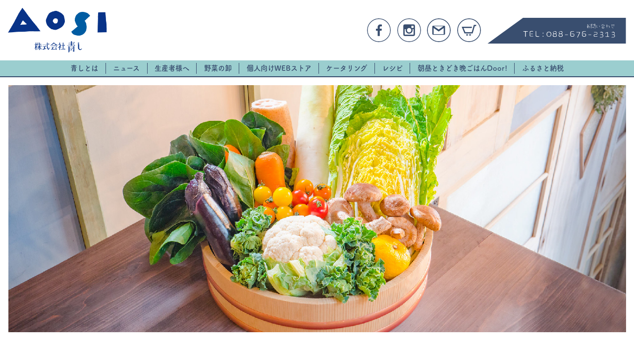

--- FILE ---
content_type: text/html; charset=UTF-8
request_url: https://aosi.jp/for_wholesale/
body_size: 14765
content:
<!DOCTYPE html>
<html lang="ja">
<head>

<meta charset="UTF-8">
	<style>img:is([sizes="auto" i], [sizes^="auto," i]) { contain-intrinsic-size: 3000px 1500px }</style>
	
		<!-- All in One SEO 4.9.3 - aioseo.com -->
		<title>野菜の卸 販売店・メーカー様へ | aosi 株式会社青し</title>
	<meta name="description" content="弊社が信頼をおく農園と直接取引していただき、単種箱買い直送やトラック物流が可能です。大手物流業者と契約しているため、徳島、山郷でとれた新鮮な野菜を品質を損なうことなく、責任を持って県内外のユーザー様へお届けします。" />
	<meta name="robots" content="max-image-preview:large" />
	<meta name="google-site-verification" content="-Vg7tsjtB1O58HT_cNLsGeJ4hp5VtY5QOnilVFAu1Mc" />
	<link rel="canonical" href="https://aosi.jp/for_wholesale/" />
	<meta name="generator" content="All in One SEO (AIOSEO) 4.9.3" />
		<meta property="og:locale" content="ja_JP" />
		<meta property="og:site_name" content="朝昼ときどき晩ごはん Door！" />
		<meta property="og:type" content="article" />
		<meta property="og:title" content="野菜の卸 販売店・メーカー様へ | aosi 株式会社青し" />
		<meta property="og:description" content="弊社が信頼をおく農園と直接取引していただき、単種箱買い直送やトラック物流が可能です。大手物流業者と契約しているため、徳島、山郷でとれた新鮮な野菜を品質を損なうことなく、責任を持って県内外のユーザー様へお届けします。" />
		<meta property="og:url" content="https://aosi.jp/for_wholesale/" />
		<meta property="og:image" content="https://aosi.jp/wp-content/uploads/2023/10/aosi_ogp.png" />
		<meta property="og:image:secure_url" content="https://aosi.jp/wp-content/uploads/2023/10/aosi_ogp.png" />
		<meta property="og:image:width" content="1200" />
		<meta property="og:image:height" content="630" />
		<meta property="article:published_time" content="2020-07-12T10:14:49+00:00" />
		<meta property="article:modified_time" content="2025-07-02T13:17:05+00:00" />
		<meta name="twitter:card" content="summary" />
		<meta name="twitter:title" content="野菜の卸 販売店・メーカー様へ | aosi 株式会社青し" />
		<meta name="twitter:description" content="弊社が信頼をおく農園と直接取引していただき、単種箱買い直送やトラック物流が可能です。大手物流業者と契約しているため、徳島、山郷でとれた新鮮な野菜を品質を損なうことなく、責任を持って県内外のユーザー様へお届けします。" />
		<meta name="twitter:image" content="https://aosi.jp/wp-content/uploads/2023/10/aosi_ogp.png" />
		<script type="application/ld+json" class="aioseo-schema">
			{"@context":"https:\/\/schema.org","@graph":[{"@type":"BreadcrumbList","@id":"https:\/\/aosi.jp\/for_wholesale\/#breadcrumblist","itemListElement":[{"@type":"ListItem","@id":"https:\/\/aosi.jp#listItem","position":1,"name":"\u30db\u30fc\u30e0","item":"https:\/\/aosi.jp","nextItem":{"@type":"ListItem","@id":"https:\/\/aosi.jp\/for_wholesale\/#listItem","name":"\u91ce\u83dc\u306e\u5378"}},{"@type":"ListItem","@id":"https:\/\/aosi.jp\/for_wholesale\/#listItem","position":2,"name":"\u91ce\u83dc\u306e\u5378","previousItem":{"@type":"ListItem","@id":"https:\/\/aosi.jp#listItem","name":"\u30db\u30fc\u30e0"}}]},{"@type":"Organization","@id":"https:\/\/aosi.jp\/#organization","name":"\u682a\u5f0f\u4f1a\u793e\u9752\u3057","description":"\u5730\u57df\u98df\u8cc7\u6e90\u306e\u4f01\u753b\u958b\u767a\u30fb\u8ca9\u58f2","url":"https:\/\/aosi.jp\/","telephone":"+81886762313","logo":{"@type":"ImageObject","url":"https:\/\/aosi.jp\/wp-content\/uploads\/2023\/09\/aosi-head.png","@id":"https:\/\/aosi.jp\/for_wholesale\/#organizationLogo","width":540,"height":266},"image":{"@id":"https:\/\/aosi.jp\/for_wholesale\/#organizationLogo"}},{"@type":"WebPage","@id":"https:\/\/aosi.jp\/for_wholesale\/#webpage","url":"https:\/\/aosi.jp\/for_wholesale\/","name":"\u91ce\u83dc\u306e\u5378 \u8ca9\u58f2\u5e97\u30fb\u30e1\u30fc\u30ab\u30fc\u69d8\u3078 | aosi \u682a\u5f0f\u4f1a\u793e\u9752\u3057","description":"\u5f0a\u793e\u304c\u4fe1\u983c\u3092\u304a\u304f\u8fb2\u5712\u3068\u76f4\u63a5\u53d6\u5f15\u3057\u3066\u3044\u305f\u3060\u304d\u3001\u5358\u7a2e\u7bb1\u8cb7\u3044\u76f4\u9001\u3084\u30c8\u30e9\u30c3\u30af\u7269\u6d41\u304c\u53ef\u80fd\u3067\u3059\u3002\u5927\u624b\u7269\u6d41\u696d\u8005\u3068\u5951\u7d04\u3057\u3066\u3044\u308b\u305f\u3081\u3001\u5fb3\u5cf6\u3001\u5c71\u90f7\u3067\u3068\u308c\u305f\u65b0\u9bae\u306a\u91ce\u83dc\u3092\u54c1\u8cea\u3092\u640d\u306a\u3046\u3053\u3068\u306a\u304f\u3001\u8cac\u4efb\u3092\u6301\u3063\u3066\u770c\u5185\u5916\u306e\u30e6\u30fc\u30b6\u30fc\u69d8\u3078\u304a\u5c4a\u3051\u3057\u307e\u3059\u3002","inLanguage":"ja","isPartOf":{"@id":"https:\/\/aosi.jp\/#website"},"breadcrumb":{"@id":"https:\/\/aosi.jp\/for_wholesale\/#breadcrumblist"},"datePublished":"2020-07-12T19:14:49+09:00","dateModified":"2025-07-02T22:17:05+09:00"},{"@type":"WebSite","@id":"https:\/\/aosi.jp\/#website","url":"https:\/\/aosi.jp\/","name":"aosi \u682a\u5f0f\u4f1a\u793e\u9752\u3057","description":"\u5730\u57df\u98df\u8cc7\u6e90\u306e\u4f01\u753b\u958b\u767a\u30fb\u8ca9\u58f2","inLanguage":"ja","publisher":{"@id":"https:\/\/aosi.jp\/#organization"}}]}
		</script>
		<!-- All in One SEO -->

<link rel='dns-prefetch' href='//code.jquery.com' />
<link rel='dns-prefetch' href='//challenges.cloudflare.com' />
<link rel='dns-prefetch' href='//fonts.googleapis.com' />
		<!-- This site uses the Google Analytics by MonsterInsights plugin v9.11.1 - Using Analytics tracking - https://www.monsterinsights.com/ -->
							<script src="//www.googletagmanager.com/gtag/js?id=G-BR80GLXGC8"  data-cfasync="false" data-wpfc-render="false" type="text/javascript" async></script>
			<script data-cfasync="false" data-wpfc-render="false" type="text/javascript">
				var mi_version = '9.11.1';
				var mi_track_user = true;
				var mi_no_track_reason = '';
								var MonsterInsightsDefaultLocations = {"page_location":"https:\/\/aosi.jp\/for_wholesale\/"};
								if ( typeof MonsterInsightsPrivacyGuardFilter === 'function' ) {
					var MonsterInsightsLocations = (typeof MonsterInsightsExcludeQuery === 'object') ? MonsterInsightsPrivacyGuardFilter( MonsterInsightsExcludeQuery ) : MonsterInsightsPrivacyGuardFilter( MonsterInsightsDefaultLocations );
				} else {
					var MonsterInsightsLocations = (typeof MonsterInsightsExcludeQuery === 'object') ? MonsterInsightsExcludeQuery : MonsterInsightsDefaultLocations;
				}

								var disableStrs = [
										'ga-disable-G-BR80GLXGC8',
									];

				/* Function to detect opted out users */
				function __gtagTrackerIsOptedOut() {
					for (var index = 0; index < disableStrs.length; index++) {
						if (document.cookie.indexOf(disableStrs[index] + '=true') > -1) {
							return true;
						}
					}

					return false;
				}

				/* Disable tracking if the opt-out cookie exists. */
				if (__gtagTrackerIsOptedOut()) {
					for (var index = 0; index < disableStrs.length; index++) {
						window[disableStrs[index]] = true;
					}
				}

				/* Opt-out function */
				function __gtagTrackerOptout() {
					for (var index = 0; index < disableStrs.length; index++) {
						document.cookie = disableStrs[index] + '=true; expires=Thu, 31 Dec 2099 23:59:59 UTC; path=/';
						window[disableStrs[index]] = true;
					}
				}

				if ('undefined' === typeof gaOptout) {
					function gaOptout() {
						__gtagTrackerOptout();
					}
				}
								window.dataLayer = window.dataLayer || [];

				window.MonsterInsightsDualTracker = {
					helpers: {},
					trackers: {},
				};
				if (mi_track_user) {
					function __gtagDataLayer() {
						dataLayer.push(arguments);
					}

					function __gtagTracker(type, name, parameters) {
						if (!parameters) {
							parameters = {};
						}

						if (parameters.send_to) {
							__gtagDataLayer.apply(null, arguments);
							return;
						}

						if (type === 'event') {
														parameters.send_to = monsterinsights_frontend.v4_id;
							var hookName = name;
							if (typeof parameters['event_category'] !== 'undefined') {
								hookName = parameters['event_category'] + ':' + name;
							}

							if (typeof MonsterInsightsDualTracker.trackers[hookName] !== 'undefined') {
								MonsterInsightsDualTracker.trackers[hookName](parameters);
							} else {
								__gtagDataLayer('event', name, parameters);
							}
							
						} else {
							__gtagDataLayer.apply(null, arguments);
						}
					}

					__gtagTracker('js', new Date());
					__gtagTracker('set', {
						'developer_id.dZGIzZG': true,
											});
					if ( MonsterInsightsLocations.page_location ) {
						__gtagTracker('set', MonsterInsightsLocations);
					}
										__gtagTracker('config', 'G-BR80GLXGC8', {"forceSSL":"true","link_attribution":"true"} );
										window.gtag = __gtagTracker;										(function () {
						/* https://developers.google.com/analytics/devguides/collection/analyticsjs/ */
						/* ga and __gaTracker compatibility shim. */
						var noopfn = function () {
							return null;
						};
						var newtracker = function () {
							return new Tracker();
						};
						var Tracker = function () {
							return null;
						};
						var p = Tracker.prototype;
						p.get = noopfn;
						p.set = noopfn;
						p.send = function () {
							var args = Array.prototype.slice.call(arguments);
							args.unshift('send');
							__gaTracker.apply(null, args);
						};
						var __gaTracker = function () {
							var len = arguments.length;
							if (len === 0) {
								return;
							}
							var f = arguments[len - 1];
							if (typeof f !== 'object' || f === null || typeof f.hitCallback !== 'function') {
								if ('send' === arguments[0]) {
									var hitConverted, hitObject = false, action;
									if ('event' === arguments[1]) {
										if ('undefined' !== typeof arguments[3]) {
											hitObject = {
												'eventAction': arguments[3],
												'eventCategory': arguments[2],
												'eventLabel': arguments[4],
												'value': arguments[5] ? arguments[5] : 1,
											}
										}
									}
									if ('pageview' === arguments[1]) {
										if ('undefined' !== typeof arguments[2]) {
											hitObject = {
												'eventAction': 'page_view',
												'page_path': arguments[2],
											}
										}
									}
									if (typeof arguments[2] === 'object') {
										hitObject = arguments[2];
									}
									if (typeof arguments[5] === 'object') {
										Object.assign(hitObject, arguments[5]);
									}
									if ('undefined' !== typeof arguments[1].hitType) {
										hitObject = arguments[1];
										if ('pageview' === hitObject.hitType) {
											hitObject.eventAction = 'page_view';
										}
									}
									if (hitObject) {
										action = 'timing' === arguments[1].hitType ? 'timing_complete' : hitObject.eventAction;
										hitConverted = mapArgs(hitObject);
										__gtagTracker('event', action, hitConverted);
									}
								}
								return;
							}

							function mapArgs(args) {
								var arg, hit = {};
								var gaMap = {
									'eventCategory': 'event_category',
									'eventAction': 'event_action',
									'eventLabel': 'event_label',
									'eventValue': 'event_value',
									'nonInteraction': 'non_interaction',
									'timingCategory': 'event_category',
									'timingVar': 'name',
									'timingValue': 'value',
									'timingLabel': 'event_label',
									'page': 'page_path',
									'location': 'page_location',
									'title': 'page_title',
									'referrer' : 'page_referrer',
								};
								for (arg in args) {
																		if (!(!args.hasOwnProperty(arg) || !gaMap.hasOwnProperty(arg))) {
										hit[gaMap[arg]] = args[arg];
									} else {
										hit[arg] = args[arg];
									}
								}
								return hit;
							}

							try {
								f.hitCallback();
							} catch (ex) {
							}
						};
						__gaTracker.create = newtracker;
						__gaTracker.getByName = newtracker;
						__gaTracker.getAll = function () {
							return [];
						};
						__gaTracker.remove = noopfn;
						__gaTracker.loaded = true;
						window['__gaTracker'] = __gaTracker;
					})();
									} else {
										console.log("");
					(function () {
						function __gtagTracker() {
							return null;
						}

						window['__gtagTracker'] = __gtagTracker;
						window['gtag'] = __gtagTracker;
					})();
									}
			</script>
							<!-- / Google Analytics by MonsterInsights -->
		<script type="text/javascript">
/* <![CDATA[ */
window._wpemojiSettings = {"baseUrl":"https:\/\/s.w.org\/images\/core\/emoji\/16.0.1\/72x72\/","ext":".png","svgUrl":"https:\/\/s.w.org\/images\/core\/emoji\/16.0.1\/svg\/","svgExt":".svg","source":{"concatemoji":"https:\/\/aosi.jp\/wp-includes\/js\/wp-emoji-release.min.js?ver=6.8.3"}};
/*! This file is auto-generated */
!function(s,n){var o,i,e;function c(e){try{var t={supportTests:e,timestamp:(new Date).valueOf()};sessionStorage.setItem(o,JSON.stringify(t))}catch(e){}}function p(e,t,n){e.clearRect(0,0,e.canvas.width,e.canvas.height),e.fillText(t,0,0);var t=new Uint32Array(e.getImageData(0,0,e.canvas.width,e.canvas.height).data),a=(e.clearRect(0,0,e.canvas.width,e.canvas.height),e.fillText(n,0,0),new Uint32Array(e.getImageData(0,0,e.canvas.width,e.canvas.height).data));return t.every(function(e,t){return e===a[t]})}function u(e,t){e.clearRect(0,0,e.canvas.width,e.canvas.height),e.fillText(t,0,0);for(var n=e.getImageData(16,16,1,1),a=0;a<n.data.length;a++)if(0!==n.data[a])return!1;return!0}function f(e,t,n,a){switch(t){case"flag":return n(e,"\ud83c\udff3\ufe0f\u200d\u26a7\ufe0f","\ud83c\udff3\ufe0f\u200b\u26a7\ufe0f")?!1:!n(e,"\ud83c\udde8\ud83c\uddf6","\ud83c\udde8\u200b\ud83c\uddf6")&&!n(e,"\ud83c\udff4\udb40\udc67\udb40\udc62\udb40\udc65\udb40\udc6e\udb40\udc67\udb40\udc7f","\ud83c\udff4\u200b\udb40\udc67\u200b\udb40\udc62\u200b\udb40\udc65\u200b\udb40\udc6e\u200b\udb40\udc67\u200b\udb40\udc7f");case"emoji":return!a(e,"\ud83e\udedf")}return!1}function g(e,t,n,a){var r="undefined"!=typeof WorkerGlobalScope&&self instanceof WorkerGlobalScope?new OffscreenCanvas(300,150):s.createElement("canvas"),o=r.getContext("2d",{willReadFrequently:!0}),i=(o.textBaseline="top",o.font="600 32px Arial",{});return e.forEach(function(e){i[e]=t(o,e,n,a)}),i}function t(e){var t=s.createElement("script");t.src=e,t.defer=!0,s.head.appendChild(t)}"undefined"!=typeof Promise&&(o="wpEmojiSettingsSupports",i=["flag","emoji"],n.supports={everything:!0,everythingExceptFlag:!0},e=new Promise(function(e){s.addEventListener("DOMContentLoaded",e,{once:!0})}),new Promise(function(t){var n=function(){try{var e=JSON.parse(sessionStorage.getItem(o));if("object"==typeof e&&"number"==typeof e.timestamp&&(new Date).valueOf()<e.timestamp+604800&&"object"==typeof e.supportTests)return e.supportTests}catch(e){}return null}();if(!n){if("undefined"!=typeof Worker&&"undefined"!=typeof OffscreenCanvas&&"undefined"!=typeof URL&&URL.createObjectURL&&"undefined"!=typeof Blob)try{var e="postMessage("+g.toString()+"("+[JSON.stringify(i),f.toString(),p.toString(),u.toString()].join(",")+"));",a=new Blob([e],{type:"text/javascript"}),r=new Worker(URL.createObjectURL(a),{name:"wpTestEmojiSupports"});return void(r.onmessage=function(e){c(n=e.data),r.terminate(),t(n)})}catch(e){}c(n=g(i,f,p,u))}t(n)}).then(function(e){for(var t in e)n.supports[t]=e[t],n.supports.everything=n.supports.everything&&n.supports[t],"flag"!==t&&(n.supports.everythingExceptFlag=n.supports.everythingExceptFlag&&n.supports[t]);n.supports.everythingExceptFlag=n.supports.everythingExceptFlag&&!n.supports.flag,n.DOMReady=!1,n.readyCallback=function(){n.DOMReady=!0}}).then(function(){return e}).then(function(){var e;n.supports.everything||(n.readyCallback(),(e=n.source||{}).concatemoji?t(e.concatemoji):e.wpemoji&&e.twemoji&&(t(e.twemoji),t(e.wpemoji)))}))}((window,document),window._wpemojiSettings);
/* ]]> */
</script>
<style id='wp-emoji-styles-inline-css' type='text/css'>

	img.wp-smiley, img.emoji {
		display: inline !important;
		border: none !important;
		box-shadow: none !important;
		height: 1em !important;
		width: 1em !important;
		margin: 0 0.07em !important;
		vertical-align: -0.1em !important;
		background: none !important;
		padding: 0 !important;
	}
</style>
<link rel='stylesheet' id='wp-block-library-css' href='https://aosi.jp/wp-includes/css/dist/block-library/style.min.css?ver=6.8.3' type='text/css' media='all' />
<style id='classic-theme-styles-inline-css' type='text/css'>
/*! This file is auto-generated */
.wp-block-button__link{color:#fff;background-color:#32373c;border-radius:9999px;box-shadow:none;text-decoration:none;padding:calc(.667em + 2px) calc(1.333em + 2px);font-size:1.125em}.wp-block-file__button{background:#32373c;color:#fff;text-decoration:none}
</style>
<link rel='stylesheet' id='aioseo/css/src/vue/standalone/blocks/table-of-contents/global.scss-css' href='https://aosi.jp/wp-content/plugins/all-in-one-seo-pack/dist/Lite/assets/css/table-of-contents/global.e90f6d47.css?ver=4.9.3' type='text/css' media='all' />
<style id='safe-svg-svg-icon-style-inline-css' type='text/css'>
.safe-svg-cover{text-align:center}.safe-svg-cover .safe-svg-inside{display:inline-block;max-width:100%}.safe-svg-cover svg{fill:currentColor;height:100%;max-height:100%;max-width:100%;width:100%}

</style>
<style id='global-styles-inline-css' type='text/css'>
:root{--wp--preset--aspect-ratio--square: 1;--wp--preset--aspect-ratio--4-3: 4/3;--wp--preset--aspect-ratio--3-4: 3/4;--wp--preset--aspect-ratio--3-2: 3/2;--wp--preset--aspect-ratio--2-3: 2/3;--wp--preset--aspect-ratio--16-9: 16/9;--wp--preset--aspect-ratio--9-16: 9/16;--wp--preset--color--black: #000000;--wp--preset--color--cyan-bluish-gray: #abb8c3;--wp--preset--color--white: #ffffff;--wp--preset--color--pale-pink: #f78da7;--wp--preset--color--vivid-red: #cf2e2e;--wp--preset--color--luminous-vivid-orange: #ff6900;--wp--preset--color--luminous-vivid-amber: #fcb900;--wp--preset--color--light-green-cyan: #7bdcb5;--wp--preset--color--vivid-green-cyan: #00d084;--wp--preset--color--pale-cyan-blue: #8ed1fc;--wp--preset--color--vivid-cyan-blue: #0693e3;--wp--preset--color--vivid-purple: #9b51e0;--wp--preset--gradient--vivid-cyan-blue-to-vivid-purple: linear-gradient(135deg,rgba(6,147,227,1) 0%,rgb(155,81,224) 100%);--wp--preset--gradient--light-green-cyan-to-vivid-green-cyan: linear-gradient(135deg,rgb(122,220,180) 0%,rgb(0,208,130) 100%);--wp--preset--gradient--luminous-vivid-amber-to-luminous-vivid-orange: linear-gradient(135deg,rgba(252,185,0,1) 0%,rgba(255,105,0,1) 100%);--wp--preset--gradient--luminous-vivid-orange-to-vivid-red: linear-gradient(135deg,rgba(255,105,0,1) 0%,rgb(207,46,46) 100%);--wp--preset--gradient--very-light-gray-to-cyan-bluish-gray: linear-gradient(135deg,rgb(238,238,238) 0%,rgb(169,184,195) 100%);--wp--preset--gradient--cool-to-warm-spectrum: linear-gradient(135deg,rgb(74,234,220) 0%,rgb(151,120,209) 20%,rgb(207,42,186) 40%,rgb(238,44,130) 60%,rgb(251,105,98) 80%,rgb(254,248,76) 100%);--wp--preset--gradient--blush-light-purple: linear-gradient(135deg,rgb(255,206,236) 0%,rgb(152,150,240) 100%);--wp--preset--gradient--blush-bordeaux: linear-gradient(135deg,rgb(254,205,165) 0%,rgb(254,45,45) 50%,rgb(107,0,62) 100%);--wp--preset--gradient--luminous-dusk: linear-gradient(135deg,rgb(255,203,112) 0%,rgb(199,81,192) 50%,rgb(65,88,208) 100%);--wp--preset--gradient--pale-ocean: linear-gradient(135deg,rgb(255,245,203) 0%,rgb(182,227,212) 50%,rgb(51,167,181) 100%);--wp--preset--gradient--electric-grass: linear-gradient(135deg,rgb(202,248,128) 0%,rgb(113,206,126) 100%);--wp--preset--gradient--midnight: linear-gradient(135deg,rgb(2,3,129) 0%,rgb(40,116,252) 100%);--wp--preset--font-size--small: 13px;--wp--preset--font-size--medium: 20px;--wp--preset--font-size--large: 36px;--wp--preset--font-size--x-large: 42px;--wp--preset--spacing--20: 0.44rem;--wp--preset--spacing--30: 0.67rem;--wp--preset--spacing--40: 1rem;--wp--preset--spacing--50: 1.5rem;--wp--preset--spacing--60: 2.25rem;--wp--preset--spacing--70: 3.38rem;--wp--preset--spacing--80: 5.06rem;--wp--preset--shadow--natural: 6px 6px 9px rgba(0, 0, 0, 0.2);--wp--preset--shadow--deep: 12px 12px 50px rgba(0, 0, 0, 0.4);--wp--preset--shadow--sharp: 6px 6px 0px rgba(0, 0, 0, 0.2);--wp--preset--shadow--outlined: 6px 6px 0px -3px rgba(255, 255, 255, 1), 6px 6px rgba(0, 0, 0, 1);--wp--preset--shadow--crisp: 6px 6px 0px rgba(0, 0, 0, 1);}:where(.is-layout-flex){gap: 0.5em;}:where(.is-layout-grid){gap: 0.5em;}body .is-layout-flex{display: flex;}.is-layout-flex{flex-wrap: wrap;align-items: center;}.is-layout-flex > :is(*, div){margin: 0;}body .is-layout-grid{display: grid;}.is-layout-grid > :is(*, div){margin: 0;}:where(.wp-block-columns.is-layout-flex){gap: 2em;}:where(.wp-block-columns.is-layout-grid){gap: 2em;}:where(.wp-block-post-template.is-layout-flex){gap: 1.25em;}:where(.wp-block-post-template.is-layout-grid){gap: 1.25em;}.has-black-color{color: var(--wp--preset--color--black) !important;}.has-cyan-bluish-gray-color{color: var(--wp--preset--color--cyan-bluish-gray) !important;}.has-white-color{color: var(--wp--preset--color--white) !important;}.has-pale-pink-color{color: var(--wp--preset--color--pale-pink) !important;}.has-vivid-red-color{color: var(--wp--preset--color--vivid-red) !important;}.has-luminous-vivid-orange-color{color: var(--wp--preset--color--luminous-vivid-orange) !important;}.has-luminous-vivid-amber-color{color: var(--wp--preset--color--luminous-vivid-amber) !important;}.has-light-green-cyan-color{color: var(--wp--preset--color--light-green-cyan) !important;}.has-vivid-green-cyan-color{color: var(--wp--preset--color--vivid-green-cyan) !important;}.has-pale-cyan-blue-color{color: var(--wp--preset--color--pale-cyan-blue) !important;}.has-vivid-cyan-blue-color{color: var(--wp--preset--color--vivid-cyan-blue) !important;}.has-vivid-purple-color{color: var(--wp--preset--color--vivid-purple) !important;}.has-black-background-color{background-color: var(--wp--preset--color--black) !important;}.has-cyan-bluish-gray-background-color{background-color: var(--wp--preset--color--cyan-bluish-gray) !important;}.has-white-background-color{background-color: var(--wp--preset--color--white) !important;}.has-pale-pink-background-color{background-color: var(--wp--preset--color--pale-pink) !important;}.has-vivid-red-background-color{background-color: var(--wp--preset--color--vivid-red) !important;}.has-luminous-vivid-orange-background-color{background-color: var(--wp--preset--color--luminous-vivid-orange) !important;}.has-luminous-vivid-amber-background-color{background-color: var(--wp--preset--color--luminous-vivid-amber) !important;}.has-light-green-cyan-background-color{background-color: var(--wp--preset--color--light-green-cyan) !important;}.has-vivid-green-cyan-background-color{background-color: var(--wp--preset--color--vivid-green-cyan) !important;}.has-pale-cyan-blue-background-color{background-color: var(--wp--preset--color--pale-cyan-blue) !important;}.has-vivid-cyan-blue-background-color{background-color: var(--wp--preset--color--vivid-cyan-blue) !important;}.has-vivid-purple-background-color{background-color: var(--wp--preset--color--vivid-purple) !important;}.has-black-border-color{border-color: var(--wp--preset--color--black) !important;}.has-cyan-bluish-gray-border-color{border-color: var(--wp--preset--color--cyan-bluish-gray) !important;}.has-white-border-color{border-color: var(--wp--preset--color--white) !important;}.has-pale-pink-border-color{border-color: var(--wp--preset--color--pale-pink) !important;}.has-vivid-red-border-color{border-color: var(--wp--preset--color--vivid-red) !important;}.has-luminous-vivid-orange-border-color{border-color: var(--wp--preset--color--luminous-vivid-orange) !important;}.has-luminous-vivid-amber-border-color{border-color: var(--wp--preset--color--luminous-vivid-amber) !important;}.has-light-green-cyan-border-color{border-color: var(--wp--preset--color--light-green-cyan) !important;}.has-vivid-green-cyan-border-color{border-color: var(--wp--preset--color--vivid-green-cyan) !important;}.has-pale-cyan-blue-border-color{border-color: var(--wp--preset--color--pale-cyan-blue) !important;}.has-vivid-cyan-blue-border-color{border-color: var(--wp--preset--color--vivid-cyan-blue) !important;}.has-vivid-purple-border-color{border-color: var(--wp--preset--color--vivid-purple) !important;}.has-vivid-cyan-blue-to-vivid-purple-gradient-background{background: var(--wp--preset--gradient--vivid-cyan-blue-to-vivid-purple) !important;}.has-light-green-cyan-to-vivid-green-cyan-gradient-background{background: var(--wp--preset--gradient--light-green-cyan-to-vivid-green-cyan) !important;}.has-luminous-vivid-amber-to-luminous-vivid-orange-gradient-background{background: var(--wp--preset--gradient--luminous-vivid-amber-to-luminous-vivid-orange) !important;}.has-luminous-vivid-orange-to-vivid-red-gradient-background{background: var(--wp--preset--gradient--luminous-vivid-orange-to-vivid-red) !important;}.has-very-light-gray-to-cyan-bluish-gray-gradient-background{background: var(--wp--preset--gradient--very-light-gray-to-cyan-bluish-gray) !important;}.has-cool-to-warm-spectrum-gradient-background{background: var(--wp--preset--gradient--cool-to-warm-spectrum) !important;}.has-blush-light-purple-gradient-background{background: var(--wp--preset--gradient--blush-light-purple) !important;}.has-blush-bordeaux-gradient-background{background: var(--wp--preset--gradient--blush-bordeaux) !important;}.has-luminous-dusk-gradient-background{background: var(--wp--preset--gradient--luminous-dusk) !important;}.has-pale-ocean-gradient-background{background: var(--wp--preset--gradient--pale-ocean) !important;}.has-electric-grass-gradient-background{background: var(--wp--preset--gradient--electric-grass) !important;}.has-midnight-gradient-background{background: var(--wp--preset--gradient--midnight) !important;}.has-small-font-size{font-size: var(--wp--preset--font-size--small) !important;}.has-medium-font-size{font-size: var(--wp--preset--font-size--medium) !important;}.has-large-font-size{font-size: var(--wp--preset--font-size--large) !important;}.has-x-large-font-size{font-size: var(--wp--preset--font-size--x-large) !important;}
:where(.wp-block-post-template.is-layout-flex){gap: 1.25em;}:where(.wp-block-post-template.is-layout-grid){gap: 1.25em;}
:where(.wp-block-columns.is-layout-flex){gap: 2em;}:where(.wp-block-columns.is-layout-grid){gap: 2em;}
:root :where(.wp-block-pullquote){font-size: 1.5em;line-height: 1.6;}
</style>
<link rel='stylesheet' id='contact-form-7-css' href='https://aosi.jp/wp-content/plugins/contact-form-7/includes/css/styles.css?ver=6.1.4' type='text/css' media='all' />
<link rel='stylesheet' id='search-filter-plugin-styles-css' href='https://aosi.jp/wp-content/plugins/search-filter-pro/public/assets/css/search-filter.min.css?ver=2.5.21' type='text/css' media='all' />
<link rel='stylesheet' id='uikit_css-css' href='https://aosi.jp/wp-content/themes/montecrew/uikit/css/uikit.min.css?ver=6.8.3' type='text/css' media='all' />
<link rel='stylesheet' id='notosans-css' href='https://fonts.googleapis.com/css?family=Noto+Sans+JP%3A400%2C500&#038;display=swap&#038;ver=6.8.3' type='text/css' media='all' />
<link rel='stylesheet' id='style_css-css' href='https://aosi.jp/wp-content/themes/montecrew/css/common.css?ver=20250422603' type='text/css' media='all' />
<link rel='stylesheet' id='lity_css-css' href='https://aosi.jp/wp-content/themes/montecrew/js/lity/lity.min.css?ver=6.8.3' type='text/css' media='all' />
<link rel='stylesheet' id='swipercss-css' href='https://aosi.jp/wp-content/themes/montecrew/js/swiper/swiper.min.css?ver=6.8.3' type='text/css' media='all' />
<link rel='stylesheet' id='validation_css-css' href='https://aosi.jp/wp-content/themes/montecrew/js/validation/validationEngine.jquery.css?ver=6.8.3' type='text/css' media='all' />
<link rel='stylesheet' id='usces_default_css-css' href='https://aosi.jp/wp-content/plugins/usc-e-shop/css/usces_default.css?ver=2.11.27.2601211' type='text/css' media='all' />
<link rel='stylesheet' id='dashicons-css' href='https://aosi.jp/wp-includes/css/dashicons.min.css?ver=6.8.3' type='text/css' media='all' />
<link rel='stylesheet' id='theme_cart_css-css' href='https://aosi.jp/wp-content/themes/montecrew/usces_cart.css?ver=2.11.27.2601211' type='text/css' media='all' />
<script type="text/javascript" src="https://code.jquery.com/jquery-1.12.4.min.js?ver=6.8.3" id="jquery-js"></script>
<script type="text/javascript" src="https://aosi.jp/wp-content/plugins/google-analytics-for-wordpress/assets/js/frontend-gtag.min.js?ver=9.11.1" id="monsterinsights-frontend-script-js" async="async" data-wp-strategy="async"></script>
<script data-cfasync="false" data-wpfc-render="false" type="text/javascript" id='monsterinsights-frontend-script-js-extra'>/* <![CDATA[ */
var monsterinsights_frontend = {"js_events_tracking":"true","download_extensions":"doc,pdf,ppt,zip,xls,docx,pptx,xlsx","inbound_paths":"[{\"path\":\"\\\/go\\\/\",\"label\":\"affiliate\"},{\"path\":\"\\\/recommend\\\/\",\"label\":\"affiliate\"}]","home_url":"https:\/\/aosi.jp","hash_tracking":"false","v4_id":"G-BR80GLXGC8"};/* ]]> */
</script>
<script type="text/javascript" id="search-filter-plugin-build-js-extra">
/* <![CDATA[ */
var SF_LDATA = {"ajax_url":"https:\/\/aosi.jp\/wp-admin\/admin-ajax.php","home_url":"https:\/\/aosi.jp\/","extensions":[]};
/* ]]> */
</script>
<script type="text/javascript" src="https://aosi.jp/wp-content/plugins/search-filter-pro/public/assets/js/search-filter-build.min.js?ver=2.5.21" id="search-filter-plugin-build-js"></script>
<script type="text/javascript" src="https://aosi.jp/wp-content/plugins/search-filter-pro/public/assets/js/chosen.jquery.min.js?ver=2.5.21" id="search-filter-plugin-chosen-js"></script>
<script type="text/javascript" src="https://aosi.jp/wp-content/themes/montecrew/js/common/main.js?ver=20250422604" id="smart-script-js"></script>
<script type="text/javascript" src="https://aosi.jp/wp-content/themes/montecrew/js/lity/lity.min.js?ver=6.8.3" id="lity-js"></script>
<script type="text/javascript" src="https://aosi.jp/wp-content/themes/montecrew/js/swiper/swiper.min.js?ver=6.8.3" id="swiper-js"></script>
<script type="text/javascript" src="https://aosi.jp/wp-content/themes/montecrew/js/infinite-scroll.pkgd.min.js?ver=6.8.3" id="infinitescroll-js"></script>
<link rel="https://api.w.org/" href="https://aosi.jp/wp-json/" /><link rel="alternate" title="JSON" type="application/json" href="https://aosi.jp/wp-json/wp/v2/pages/140" /><link rel="EditURI" type="application/rsd+xml" title="RSD" href="https://aosi.jp/xmlrpc.php?rsd" />
<meta name="generator" content="WordPress 6.8.3" />
<link rel='shortlink' href='https://aosi.jp/?p=140' />
<link rel="alternate" title="oEmbed (JSON)" type="application/json+oembed" href="https://aosi.jp/wp-json/oembed/1.0/embed?url=https%3A%2F%2Faosi.jp%2Ffor_wholesale%2F" />
<link rel="alternate" title="oEmbed (XML)" type="text/xml+oembed" href="https://aosi.jp/wp-json/oembed/1.0/embed?url=https%3A%2F%2Faosi.jp%2Ffor_wholesale%2F&#038;format=xml" />
<link rel="apple-touch-icon" sizes="144x144" href="/wp-content/uploads/fbrfg/apple-touch-icon.png">
<link rel="icon" type="image/png" sizes="32x32" href="/wp-content/uploads/fbrfg/favicon-32x32.png">
<link rel="icon" type="image/png" sizes="16x16" href="/wp-content/uploads/fbrfg/favicon-16x16.png">
<link rel="manifest" href="/wp-content/uploads/fbrfg/site.webmanifest">
<link rel="mask-icon" href="/wp-content/uploads/fbrfg/safari-pinned-tab.svg" color="#10347b">
<link rel="shortcut icon" href="/wp-content/uploads/fbrfg/favicon.ico">
<meta name="msapplication-TileColor" content="#ffffff">
<meta name="msapplication-config" content="/wp-content/uploads/fbrfg/browserconfig.xml">
<meta name="theme-color" content="#ffffff"><meta name="format-detection" content="telephone=no">
<meta name="viewport" content="width=device-width, initial-scale=1">
<script type="text/javascript">
$(function(){
	//welcartバリデーション
	$("#name1, #name2, #zipcode, #customer_pref, #address1, #address2, #tel").addClass("validate[required]");
	$("input[name*='mailaddress1'],input[name*='mailaddress2']").addClass("validate[required,custom[email]]");
	$("#customer_pref option:first-child").val("");
    $("form").validationEngine();
    $(".back_cart_button, .back_to_customer_button").click(function(){
        $("form").validationEngine('hideAll');
        $("form").validationEngine('detach');
        return true;
     });
});
</script>
</head>
<body>

<header class="blog1">
	<ul id="header">
		<li class="logo">
			<h1>
									<img src="https://aosi.jp/wp-content/uploads/2023/09/aosi-head_logo01-1.png" alt="モンテクルー 地域食資源の企画・開発・販売">
							</h1>
			<a href="https://aosi.jp"></a>
		</li>
								<li class="button">
				<ul>
											<li class="icon" style="background-image:url('https://aosi.jp/wp-content/uploads/2020/07/facebook.svg')">			
							<a href="https://www.facebook.com/door.montecrew/" target="_blank"></a>
						</li>
											<li class="icon" style="background-image:url('https://aosi.jp/wp-content/uploads/2020/07/instagram.svg')">			
							<a href="https://www.instagram.com/awagoodfoods_aosi/" target="_blank"></a>
						</li>
											<li class="icon" style="background-image:url('https://aosi.jp/wp-content/uploads/2020/07/contact.svg')">			
							<a href="https://aosi.jp/contacts/" target=""></a>
						</li>
										<li class="icon" style="background-image:url('https://aosi.jp/wp-content/themes/montecrew/img/header/cart.svg')">
													<a href="https://aosi.jp/store"></a>
											</li>
				</ul>
			</li>
			<li class="tel" style="background-image:url('https://aosi.jp/wp-content/uploads/2020/07/tel_.svg');"></li>
						<li class="mobile">
				<ul>
					<li class="cart" style="background-image:url('https://aosi.jp/wp-content/themes/montecrew/img/header/cart_mobile.svg')">
													<a href="https://aosi.jp/store"></a>
											
					</li>
					<li class="hum" style="background-image:url('https://aosi.jp/wp-content/themes/montecrew/img/header/hum.svg')"></li>
				</ul>
			</li>
				
	</ul>
	
	<ul class="menu tsukushi">
					<li >
				青しとは				<a href="https://aosi.jp/about/"></a>							</li>
					<li >
				ニュース				<a href="https://aosi.jp/news"></a>							</li>
					<li >
				生産者様へ				<a href="https://aosi.jp/farmer/"></a>							</li>
					<li class="hassubmenu">
				野菜の卸													<ul class="submenu">
													<li><a href="https://aosi.jp/for_wholesale/">販売店・メーカー様へ</a></li>
													<li><a href="https://aosi.jp/for_restaurant/">飲食店様へ</a></li>
											</ul>
							</li>
					<li >
				個人向けWEBストア				<a href="https://aosi.base.shop"></a>							</li>
					<li >
				ケータリング				<a href="https://aosi.jp/catering/"></a>							</li>
					<li >
				レシピ				<a href="https://aosi.jp/recipe"></a>							</li>
					<li >
				朝昼ときどき晩ごはんDoor!				<a href="https://aosi.jp/door/"></a>							</li>
					<li >
				ふるさと納税				<a href="https://aosi.jp/news/7250/"></a>							</li>
			</ul>

	<ul class="mobilemenu tsukushi">
					<li>
				青しとは				<a href="https://aosi.jp/about/"></a>							</li>
					<li>
				ニュース				<a href="https://aosi.jp/news"></a>							</li>
					<li>
				生産者様へ				<a href="https://aosi.jp/farmer/"></a>							</li>
					<li>
				野菜の卸													<ul class="submenu">
													<li><a href="https://aosi.jp/for_wholesale/">販売店・メーカー様へ</a></li>
													<li><a href="https://aosi.jp/for_restaurant/">飲食店様へ</a></li>
											</ul>
							</li>
					<li>
				個人向けWEBストア				<a href="https://aosi.base.shop"></a>							</li>
					<li>
				ケータリング				<a href="https://aosi.jp/catering/"></a>							</li>
					<li>
				レシピ				<a href="https://aosi.jp/recipe"></a>							</li>
					<li>
				朝昼ときどき晩ごはんDoor!				<a href="https://aosi.jp/door/"></a>							</li>
					<li>
				ふるさと納税				<a href="https://aosi.jp/news/7250/"></a>							</li>
				<li class="close lazyload" data-bg="https://aosi.jp/wp-content/themes/montecrew/img/header/close_.svg"></li>	
	</ul>
		<script>
			$('.menu .hassubmenu').click(function(){
				$(this).find('.submenu').slideToggle('fast');
			});

			$('.mobile .hum').click(function(){
				$('ul.mobilemenu').slideToggle('fast');
			});

			$('.mobilemenu .close').click(function(){
				$('ul.mobilemenu').slideToggle('fast');
			});
		</script>
</header>
<main>
	<div class="abouts">
				<div class="firstview lazyload fadein" data-bg="https://aosi.jp/wp-content/uploads/2020/07/chef-head.jpg"></div>
		<div class="post">
			<div class="aboutTitle">
				<h2>
					野菜の卸					
				</h2>
								<h3 class="subtitle">
					販売店・メーカー様へ				</h3>
							</div>
			<section>
				<h4>農家さんとの信頼関係と最適な物流で新鮮な野菜をお届け</h4>
<p>徳島県の農家さんを取りまとめ、商品卸の<strong>現地サポート</strong>をしています。弊社の強みは生産者と信頼関係を築き得た市場に出回らない商品情報と、1箱からコンテナ物流まで複数の物流のご提案です。農家へ足を運び状況を確認する自社集荷便や大手物流業者との契約便を使用し、徳島県下遠く離れた山郷からもとれたての新鮮な野菜を、責任を持ってお取り引き先様へお届けします。</p>
<p><img fetchpriority="high" decoding="async" class="alignnone size-large wp-image-1328" src="https://aosi.jp/wp-content/uploads/2020/07/49d2529527d70f1e4ae77c73fe2b9a1d-1024x232.jpg" alt="" width="1024" height="232" srcset="https://aosi.jp/wp-content/uploads/2020/07/49d2529527d70f1e4ae77c73fe2b9a1d-1024x232.jpg 1024w, https://aosi.jp/wp-content/uploads/2020/07/49d2529527d70f1e4ae77c73fe2b9a1d-600x136.jpg 600w, https://aosi.jp/wp-content/uploads/2020/07/49d2529527d70f1e4ae77c73fe2b9a1d-300x68.jpg 300w, https://aosi.jp/wp-content/uploads/2020/07/49d2529527d70f1e4ae77c73fe2b9a1d-768x174.jpg 768w, https://aosi.jp/wp-content/uploads/2020/07/49d2529527d70f1e4ae77c73fe2b9a1d.jpg 1307w" sizes="(max-width: 1024px) 100vw, 1024px" /></p>
<h3>産品だけでなく農家さんを見ています<br />
栽培歴とストーリーが明確な農林水産物の卸</h3>
<p>契約している生産者のすべての産地を代表の地農考食コネクター曽谷さおりが訪ね、生産者のこだわりや悩み、生産物の品質、栽培方法、特徴、収量、収穫時期など細かくヒアリングし、一定の水準に達しているかを確認しています。システムにおける受注から発送準備の流れについても詳しく説明し、小さな取引から回数を重ねトラブルの発生を最小限に抑えるよう努めています。</p>
<p><img decoding="async" class="alignnone size-large wp-image-1329" src="https://aosi.jp/wp-content/uploads/2020/07/montecrew_1-1024x248.jpg" alt="" width="1024" height="248" srcset="https://aosi.jp/wp-content/uploads/2020/07/montecrew_1-1024x248.jpg 1024w, https://aosi.jp/wp-content/uploads/2020/07/montecrew_1-600x145.jpg 600w, https://aosi.jp/wp-content/uploads/2020/07/montecrew_1-300x73.jpg 300w, https://aosi.jp/wp-content/uploads/2020/07/montecrew_1-768x186.jpg 768w, https://aosi.jp/wp-content/uploads/2020/07/montecrew_1.jpg 1470w" sizes="(max-width: 1024px) 100vw, 1024px" /></p>
<h3>系統流通と商系流通の間で弊社にしかできない役割</h3>
<p>青しでは、系統外出荷で一般流通しない、まぼろしの逸品も出荷することができます。また市場を通さない商系流通で、少量栽培や規格外など個性のある商品のマッチングを可能にします。農家自体に生産量や、ブランド力があると成立しやすいですが、物流や受注システムの導入など様々な問題解決が必要になります。</p>
<h3><strong>規格外について</strong></h3>
<p>noteに規格外についての想いをまとめています<br />
<a href="https://note.com/montecrew/n/n1fdfa2c0cee5">【コラム①】“応援消費”は誰のため？～規格外品に潜むSDGsの落とし穴～</a><br />
<a href="https://note.com/montecrew/n/n5f71e2669de8">【コラム②】「売れる新規格」という視点</a><br />
<a href="https://note.com/montecrew/n/n4c5c6ed00692">【コラム③】規格外から“価値”へ　現場からつなぐ私の仕事</a></p>
<p><a href="https://note.com/montecrew/n/n1fdfa2c0cee5"><img decoding="async" class="alignleft size-large wp-image-7068" src="https://aosi.jp/wp-content/uploads/2025/05/image-1024x536.png" alt="" width="1024" height="536" srcset="https://aosi.jp/wp-content/uploads/2025/05/image-1024x536.png 1024w, https://aosi.jp/wp-content/uploads/2025/05/image-600x314.png 600w, https://aosi.jp/wp-content/uploads/2025/05/image-300x157.png 300w, https://aosi.jp/wp-content/uploads/2025/05/image-768x402.png 768w, https://aosi.jp/wp-content/uploads/2025/05/image.png 1200w" sizes="(max-width: 1024px) 100vw, 1024px" /></a></p>
			</section>
		</div>

				
		

				
						<div id="bottomContact" class="contact">
				<h3>まずはお気軽に<i>！</i></h3>
		<ul class="contact">
			<li>お電話でご相談：088-676-2313<a href="tel:088-676-2313"></a></li>
			<li>メールでご相談<a href="https://aosi.jp/contacts/"></a></li>
		</ul>
	</div>
	</div>

<script type="speculationrules">
{"prefetch":[{"source":"document","where":{"and":[{"href_matches":"\/*"},{"not":{"href_matches":["\/wp-*.php","\/wp-admin\/*","\/wp-content\/uploads\/*","\/wp-content\/*","\/wp-content\/plugins\/*","\/wp-content\/themes\/montecrew\/*","\/*\\?(.+)"]}},{"not":{"selector_matches":"a[rel~=\"nofollow\"]"}},{"not":{"selector_matches":".no-prefetch, .no-prefetch a"}}]},"eagerness":"conservative"}]}
</script>
	<script type='text/javascript'>
		uscesL10n = {
			
			'ajaxurl': "https://aosi.jp/wp-admin/admin-ajax.php",
			'loaderurl': "https://aosi.jp/wp-content/plugins/usc-e-shop/images/loading.gif",
			'post_id': "140",
			'cart_number': "5332",
			'is_cart_row': false,
			'opt_esse': new Array(  ),
			'opt_means': new Array(  ),
			'mes_opts': new Array(  ),
			'key_opts': new Array(  ),
			'previous_url': "https://aosi.jp",
			'itemRestriction': "",
			'itemOrderAcceptable': "0",
			'uscespage': "",
			'uscesid': "MDQxMzg0Njc0OTkwMjJmNWYzODE3MWE4NDU0NzA1MDNmMzA1NjU5OWU1MmI5NTM3X2FjdGluZ18wX0E%3D",
			'wc_nonce': "0a8da79e12"
		}
	</script>
	<script type='text/javascript' src='https://aosi.jp/wp-content/plugins/usc-e-shop/js/usces_cart.js'></script>
			<!-- Welcart version : v2.11.27.2601211 -->
<script type="text/javascript" src="https://aosi.jp/wp-includes/js/dist/hooks.min.js?ver=4d63a3d491d11ffd8ac6" id="wp-hooks-js"></script>
<script type="text/javascript" src="https://aosi.jp/wp-includes/js/dist/i18n.min.js?ver=5e580eb46a90c2b997e6" id="wp-i18n-js"></script>
<script type="text/javascript" id="wp-i18n-js-after">
/* <![CDATA[ */
wp.i18n.setLocaleData( { 'text direction\u0004ltr': [ 'ltr' ] } );
/* ]]> */
</script>
<script type="text/javascript" src="https://aosi.jp/wp-content/plugins/contact-form-7/includes/swv/js/index.js?ver=6.1.4" id="swv-js"></script>
<script type="text/javascript" id="contact-form-7-js-translations">
/* <![CDATA[ */
( function( domain, translations ) {
	var localeData = translations.locale_data[ domain ] || translations.locale_data.messages;
	localeData[""].domain = domain;
	wp.i18n.setLocaleData( localeData, domain );
} )( "contact-form-7", {"translation-revision-date":"2025-11-30 08:12:23+0000","generator":"GlotPress\/4.0.3","domain":"messages","locale_data":{"messages":{"":{"domain":"messages","plural-forms":"nplurals=1; plural=0;","lang":"ja_JP"},"This contact form is placed in the wrong place.":["\u3053\u306e\u30b3\u30f3\u30bf\u30af\u30c8\u30d5\u30a9\u30fc\u30e0\u306f\u9593\u9055\u3063\u305f\u4f4d\u7f6e\u306b\u7f6e\u304b\u308c\u3066\u3044\u307e\u3059\u3002"],"Error:":["\u30a8\u30e9\u30fc:"]}},"comment":{"reference":"includes\/js\/index.js"}} );
/* ]]> */
</script>
<script type="text/javascript" id="contact-form-7-js-before">
/* <![CDATA[ */
var wpcf7 = {
    "api": {
        "root": "https:\/\/aosi.jp\/wp-json\/",
        "namespace": "contact-form-7\/v1"
    }
};
/* ]]> */
</script>
<script type="text/javascript" src="https://aosi.jp/wp-content/plugins/contact-form-7/includes/js/index.js?ver=6.1.4" id="contact-form-7-js"></script>
<script type="text/javascript" src="https://challenges.cloudflare.com/turnstile/v0/api.js" id="cloudflare-turnstile-js" data-wp-strategy="async"></script>
<script type="text/javascript" id="cloudflare-turnstile-js-after">
/* <![CDATA[ */
document.addEventListener( 'wpcf7submit', e => turnstile.reset() );
/* ]]> */
</script>
<script type="text/javascript" src="https://aosi.jp/wp-includes/js/jquery/ui/core.min.js?ver=1.13.3" id="jquery-ui-core-js"></script>
<script type="text/javascript" src="https://aosi.jp/wp-includes/js/jquery/ui/datepicker.min.js?ver=1.13.3" id="jquery-ui-datepicker-js"></script>
<script type="text/javascript" id="jquery-ui-datepicker-js-after">
/* <![CDATA[ */
jQuery(function(jQuery){jQuery.datepicker.setDefaults({"closeText":"\u9589\u3058\u308b","currentText":"\u4eca\u65e5","monthNames":["1\u6708","2\u6708","3\u6708","4\u6708","5\u6708","6\u6708","7\u6708","8\u6708","9\u6708","10\u6708","11\u6708","12\u6708"],"monthNamesShort":["1\u6708","2\u6708","3\u6708","4\u6708","5\u6708","6\u6708","7\u6708","8\u6708","9\u6708","10\u6708","11\u6708","12\u6708"],"nextText":"\u6b21","prevText":"\u524d","dayNames":["\u65e5\u66dc\u65e5","\u6708\u66dc\u65e5","\u706b\u66dc\u65e5","\u6c34\u66dc\u65e5","\u6728\u66dc\u65e5","\u91d1\u66dc\u65e5","\u571f\u66dc\u65e5"],"dayNamesShort":["\u65e5","\u6708","\u706b","\u6c34","\u6728","\u91d1","\u571f"],"dayNamesMin":["\u65e5","\u6708","\u706b","\u6c34","\u6728","\u91d1","\u571f"],"dateFormat":"yy\u5e74mm\u6708d\u65e5","firstDay":1,"isRTL":false});});
/* ]]> */
</script>
<script type="text/javascript" src="https://aosi.jp/wp-content/themes/montecrew/uikit/js/uikit.min.js?ver=6.8.3" id="uikit_js-js"></script>
<script type="text/javascript" src="https://aosi.jp/wp-content/themes/montecrew/uikit/js/uikit-icons.min.js?ver=6.8.3" id="uikit_icon_js-js"></script>
<script type="text/javascript" src="https://aosi.jp/wp-content/themes/montecrew/js/lazyload/lazysizes.min.js?ver=6.8.3" id="lazysizes-js"></script>
<script type="text/javascript" src="https://aosi.jp/wp-content/themes/montecrew/js/lazyload/ls.unveilhooks.min.js?ver=6.8.3" id="lazysizes-background-js"></script>
<script type="text/javascript" src="https://aosi.jp/wp-content/themes/montecrew/js/validation/jquery.validationEngine.min.js?ver=6.8.3" id="validation_js-js"></script>
<script type="text/javascript" src="https://aosi.jp/wp-content/themes/montecrew/js/validation/jquery.validationEngine-ja.js?ver=6.8.3" id="validation_ja_js-js"></script>

</main>

<footer class="tsukushi">
	<div class="door">
		<h2 class="">青し事務所・直営飲食店Door<i>!</i></h2>		<ul class="information">
			<li class="map lazyload fadein" data-bg="https://aosi.jp/wp-content/uploads/2024/08/map01-2.svg"></li>
			<li class="text">
				<a href="https://aosi.jp/door/">Door!へ移動</a>				<div class="address tsukushi">
					<p>〒770-0832</p>
					<p>徳島県徳島市寺島本町東１丁目２０　鉄屋ビル２F/３F（1F：ニッポンレンタカー）</p>
				</div>
				<ul class="time">
											<li>月～土7:30～14:00（L.O）</li>
											<li>日曜定休・祝日不定休</li>
											<li>（夜の営業はご予約のみ）</li>
									</ul>
			</li>
		</ul>
	</div>
	<ul class="footermenu">
					<li>
				<a href="https://aosi.jp/site-policy/">サイトポリシー</a>
			</li>
					<li>
				<a href="https://aosi.jp/privacy-policy/">個人情報保護方針</a>
			</li>
					<li>
				<a href="https://aosi.jp/sk/">特定商取引法表記</a>
			</li>
					<li>
				<a href="">データダウンロード</a>
			</li>
					<li>
				<a href="https://aosi.jp/contacts/">お問い合わせ</a>
			</li>
			</ul>
	<div class="bottom">
		<div class="logo lazyload fadein" data-bg="https://aosi.jp/wp-content/uploads/2023/09/aosi_logo_white-1.png">
			<a href="https://aosi.jp"></a>
		</div>
		<p class="powerd">Powered by aosi 2023</p>
	</div>
</footer>

<script>
//?---------------------- adobe font
  (function(d) {
    var config = {
      kitId: 'xaj0uvy',
      scriptTimeout: 3000,
      async: true
    },
    h=d.documentElement,t=setTimeout(function(){h.className=h.className.replace(/\bwf-loading\b/g,"")+" wf-inactive";},config.scriptTimeout),tk=d.createElement("script"),f=false,s=d.getElementsByTagName("script")[0],a;h.className+=" wf-loading";tk.src='https://use.typekit.net/'+config.kitId+'.js';tk.async=true;tk.onload=tk.onreadystatechange=function(){a=this.readyState;if(f||a&&a!="complete"&&a!="loaded")return;f=true;clearTimeout(t);try{Typekit.load(config)}catch(e){}};s.parentNode.insertBefore(tk,s)
  })(document);
</script>

</body>
</html>

--- FILE ---
content_type: application/javascript
request_url: https://aosi.jp/wp-content/themes/montecrew/js/common/main.js?ver=20250422604
body_size: 203
content:
//!--------------------------------- スマホ・タブレット用処理ホバー解除
$(function () {
    var ua = navigator.userAgent;
    if ((ua.indexOf('iPhone') > 0 || ua.indexOf('Android') > 0　|| ua.indexOf('iPad') > 0 ) && ua.indexOf('Mobile') > 0) {
        $('.hover').removeClass('hover');
    }
});


--- FILE ---
content_type: image/svg+xml
request_url: https://aosi.jp/wp-content/uploads/2020/07/contact.svg
body_size: 712
content:
<?xml version="1.0" encoding="UTF-8"?> <svg xmlns="http://www.w3.org/2000/svg" width="58" height="58" viewBox="0 0 58 58"><g id="グループ_104" data-name="グループ 104" transform="translate(-1318 -28)"><g id="楕円形_5" data-name="楕円形 5" transform="translate(1318 28)" fill="#fff" stroke="#384e6f" stroke-width="2"><circle cx="29" cy="29" r="29" stroke="none"></circle><circle cx="29" cy="29" r="28" fill="none"></circle></g><path id="パス_332" data-name="パス 332" d="M29,26.116H2.227A2.228,2.228,0,0,1,0,23.889V6.227A2.228,2.228,0,0,1,2.227,4H29a2.228,2.228,0,0,1,2.227,2.227V23.889A2.228,2.228,0,0,1,29,26.116ZM15.611,18.2,3.458,9.764,3.432,24.815H27.739V9.764ZM27.149,5.3H4.007l11.6,8.1S23.745,7.673,27.149,5.3Z" transform="translate(1331 42)" fill="#384e6f" fill-rule="evenodd"></path></g></svg> 

--- FILE ---
content_type: image/svg+xml
request_url: https://aosi.jp/wp-content/themes/montecrew/img/header/cart.svg
body_size: 417
content:
<svg xmlns="http://www.w3.org/2000/svg" width="58" height="58" viewBox="0 0 58 58">
  <g id="グループ_113" data-name="グループ 113" transform="translate(3112 1817)">
    <g id="楕円形_5" data-name="楕円形 5" transform="translate(-3112 -1817)" fill="#fff" stroke="#384e6f" stroke-width="2">
      <circle cx="29" cy="29" r="29" stroke="none"/>
      <circle cx="29" cy="29" r="28" fill="none"/>
    </g>
    <g id="グループ_112" data-name="グループ 112" transform="translate(-3101 -1804)">
      <path id="パス_334" data-name="パス 334" d="M29.669,3,24.528,20.977H8.906L4.5,10.48h19.91l.858-3L0,7.494,6.915,23.973H26.748L31.951,6h2.89l1.113-3Z" fill="#384e6f"/>
      <path id="パス_335" data-name="パス 335" d="M9.564,17.741a2.288,2.288,0,1,0,2.288,2.288A2.29,2.29,0,0,0,9.564,17.741Zm0,3.077a.789.789,0,1,1,.789-.789A.79.79,0,0,1,9.564,20.818Z" transform="translate(3.624 7.342)" fill="#384e6f"/>
      <path id="パス_336" data-name="パス 336" d="M14.416,17.741A2.288,2.288,0,1,0,16.7,20.029,2.291,2.291,0,0,0,14.416,17.741Zm0,3.077a.789.789,0,1,1,.791-.789A.79.79,0,0,1,14.416,20.818Z" transform="translate(6.041 7.342)" fill="#384e6f"/>
    </g>
  </g>
</svg>


--- FILE ---
content_type: image/svg+xml
request_url: https://aosi.jp/wp-content/uploads/2020/07/facebook.svg
body_size: 482
content:
<?xml version="1.0" encoding="UTF-8"?> <svg xmlns="http://www.w3.org/2000/svg" viewBox="0 0 33 33"><defs><style>.cls-1{fill:none;stroke:#394e6f;stroke-miterlimit:10;}.cls-2{fill:#394e6f;}</style></defs><title>facebook</title><g id="レイヤー_2" data-name="レイヤー 2"><g id="レイヤー_2-2" data-name="レイヤー 2"><circle class="cls-1" cx="16.5" cy="16.5" r="16"></circle><path class="cls-2" d="M20.65,11.16h-1.5c-1.18,0-1.41.56-1.41,1.38v1.82h2.82l-.37,2.84H17.74v7.3H14.8V17.2H12.35V14.36H14.8v-2.1A3.43,3.43,0,0,1,18.46,8.5a21.57,21.57,0,0,1,2.19.11Z"></path></g></g></svg> 